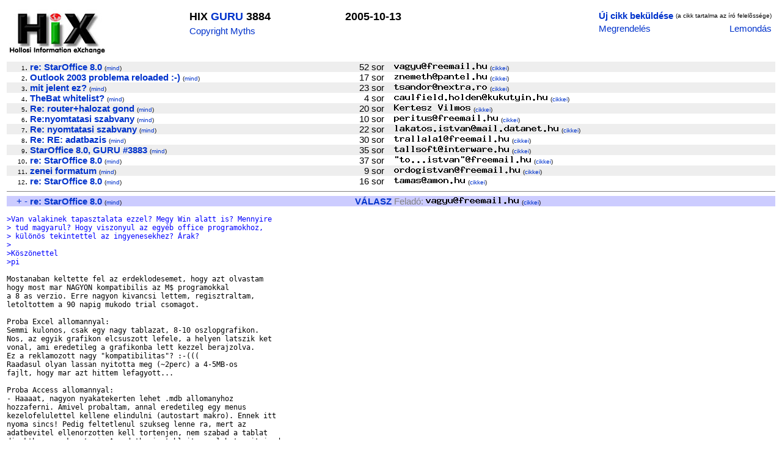

--- FILE ---
content_type: text/html; charset=iso-8859-1
request_url: http://hix.com/arch/?page=issue&issueid=13709
body_size: 17161
content:

<html><head>
<title>HIX GURU 3884 2005-10-13</title>
<style type="text/css">
<!--
td { font-family: Arial, Helvetica, sans-serif, "Times New Roman"; font-size: 95%}
a { font-family: Arial, Helvetica, sans-serif, "Times New Roman"; color: #0033CC; text-decoration: none}
a:hover { font-family: Arial, Helvetica, sans-serif, "Times New Roman"; color: #FF0000; text-decoration: underline}
-->
</style>
</head>

<body>

<table>

<tr><td>

<table border=0 width="100%" bgcolor=white>
<tr>
<td valign=top>
<a href=http://hix.hu target=_blank><img src=../images/hix.jpg alt="Hollosi Information eXchange /HIX/" border=0 width=160 height=80></a>
</td>

<td valign=top>
	<table>
	<tr><td><font size=+1><b>HIX <a href=?page=issues&ujsag=GURU>GURU</a> 3884</b></font></td></tr>
	<tr><td><a href=http://www.templetons.com/brad/copymyths.html target=_blank>Copyright Myths</a></td></tr>
	</table>
</td>

<td valign=top>
	<table>
	<tr><td><font size=+1><b>2005-10-13</b></font></td></tr>
	</table>
</td>

<td valign=top align=right>
	<table>
	<tr>
	<td><a href="mailto:GURU@hix.hu"><b>Új cikk beküldése</b></a></td>
	<td><font size=-3>(a cikk tartalma az író felelõssége)</font></td></tr>
	<tr><td><a href="mailto:kell-GURU@hix.hu?Subject=Megrendelem%20az%20újságot:%20GURU">Megrendelés</a></td>
	<td align=right><a href="mailto:nemkell-GURU@hix.hu?Subject=Lemondom%20az%20újságot:%20GURU">Lemondás</a></td></tr>
	</table>
</td>
	
</table>

</td></tr>
<tr><td><table border=0 cellpadding=0 cellspacing=0 width=100%>
<tr bgcolor=#eeeeee>
		<td align=right><font size=-2>1</font>.&nbsp;</td>
		<td><a name=I1><a href=#1><b>re: StarOffice 8.0</b></a></a> <font size=-2>(<a href=?page=find_articles&subjectkey=staroffice80&title=re%3A+StarOffice+8.0#GURU>mind</a>)</font></td>
	<td align=right>&nbsp;52&nbsp;sor&nbsp;&nbsp;&nbsp;&nbsp;</td>
	<td valign=middle><img src=/bin/textimage.php?encodedtext=Iv%91%7F%3A%DF%13%05xZ%ED%85%CBi%C4k%60s%0E%DBD%EC%05%94gM%92%A2%DE%F5%D4%27lf%A6%A5E%B8%AA%BD%13%98B%DD%01%07I%60yV%3B%BCC%40Q%A9%8C%E2Lk%D8%21%92D%868%E9%CB%F0%94%89%03%2C%CB%DF%2C%D1%28%8CJ%7E%C7%07%C1%07Wk%93%3A%B6%FD%12%D6%90U%5D%C7%3F%29%B7%3F%17%F6%06O%9Fuw%1D%3F%80%E4%A2%05%EA%03%15&bgcolor=%23eeeeee width=153 height=12> <font size=-2>(<a href=?page=find_articles&authorid=327#GURU>cikkei</a>)</font></td>
</tr><tr bgcolor=#ffffff>
		<td align=right><font size=-2>2</font>.&nbsp;</td>
		<td><a name=I2><a href=#2><b>Outlook 2003 problema reloaded :-)</b></a></a> <font size=-2>(<a href=?page=find_articles&subjectkey=outlook2003problemareloaded&title=Outlook+2003+problema+reloaded+%3A-%29#GURU>mind</a>)</font></td>
	<td align=right>&nbsp;17&nbsp;sor&nbsp;&nbsp;&nbsp;&nbsp;</td>
	<td valign=middle><img src=/bin/textimage.php?encodedtext=%D2%B1%BA%FE%7C%99%2BN%C1%B6%97%3F%7D%9E%FF%84%F5k%18%2F%21%16%40%F7%A5%95Ul%D4%7D%24%A7.%DD%A5%AAw%CF%F78%85%8Fw%03.w%87%24%E1%9ER%02%B4%92%F9Y%28N%C5%FC%CB%E8%A3%F9%C6H%A3%3D%18%9Bu%9D%2B%EB%A0Xb%27%7BC%C5%CDEy%60%3F%D2%87%8C%97%84W%80%27PGo%F3%83%86%A8%DF%DF%93%19%EDC%0E%B1%D7%F9K%18%F2%D1%EC%80&bgcolor=%23ffffff width=153 height=12> <font size=-2>(<a href=?page=find_articles&authorid=4#GURU>cikkei</a>)</font></td>
</tr><tr bgcolor=#eeeeee>
		<td align=right><font size=-2>3</font>.&nbsp;</td>
		<td><a name=I3><a href=#3><b>mit jelent ez?</b></a></a> <font size=-2>(<a href=?page=find_articles&subjectkey=mitjelentez&title=mit+jelent+ez%3F#GURU>mind</a>)</font></td>
	<td align=right>&nbsp;23&nbsp;sor&nbsp;&nbsp;&nbsp;&nbsp;</td>
	<td valign=middle><img src=/bin/textimage.php?encodedtext=%8E%F8%24%B8%E3%C3%11F%E9%8B%88%AFY%CD%29%B8%0C%FA%40%98%92%C3%EF%12%E9%40XY3%DB%DF%C1%D4%03z%B7%C5%8B%FC%AF%17%85_oS%87%27_%81f%F7%13%2A%E6%25%14%27%7DlZYK%1B-M%95%E4%13+%E0%C16f%21%A4%B9%A7%CB%18%282%0F%3B%5B%F5%60n%1C%DC%DAu5%25%90br%25F%84E%FA%8BE%D6%87%ACc%06%87%EE%F0%DB%2B%AC%07%CAc&bgcolor=%23eeeeee width=153 height=12> <font size=-2>(<a href=?page=find_articles&authorid=5103#GURU>cikkei</a>)</font></td>
</tr><tr bgcolor=#ffffff>
		<td align=right><font size=-2>4</font>.&nbsp;</td>
		<td><a name=I4><a href=#4><b>TheBat whitelist?</b></a></a> <font size=-2>(<a href=?page=find_articles&subjectkey=thebatwhitelist&title=TheBat+whitelist%3F#GURU>mind</a>)</font></td>
	<td align=right>&nbsp;4&nbsp;sor&nbsp;&nbsp;&nbsp;&nbsp;</td>
	<td valign=middle><img src=/bin/textimage.php?encodedtext=%26Fz%8Cf%1FE%0D%EA%5D5%1Ckpw%60%CF%E5%7C%AC%BF%F0%E0%E4%80BV%A4%88%DA%E9%AD+c%3A%86%82%7F%93l%DB%C8%88G8%FF%A7%08%E5%23%B3%A4%13%94%89%93%D6%DE8%5E%B9%21%0C%D8%84F_%06%C4%F1r%A0%BA%FA%E6%F1%F9%8E%F9%DE%B0%AD%83%C3A%0CV%18%EA%8Eu%A3%AE%81%7C2%C6%DB8%8BE%27%0F%E0%00v+a%8Es%5Ds%07%14%12%0E%8F%8E%09%C7%CA%84%99%8D%EEl%3E%D1&bgcolor=%23ffffff width=252 height=12> <font size=-2>(<a href=?page=find_articles&authorid=89#GURU>cikkei</a>)</font></td>
</tr><tr bgcolor=#eeeeee>
		<td align=right><font size=-2>5</font>.&nbsp;</td>
		<td><a name=I5><a href=#5><b>Re: router+halozat gond</b></a></a> <font size=-2>(<a href=?page=find_articles&subjectkey=routerhalozatgond&title=Re%3A+router%2Bhalozat+gond#GURU>mind</a>)</font></td>
	<td align=right>&nbsp;20&nbsp;sor&nbsp;&nbsp;&nbsp;&nbsp;</td>
	<td valign=middle><img src=/bin/textimage.php?encodedtext=%CC%A9%2B%86%A4%12x%9D%A0r%7CQ%1F%FF%14%60%0Cjw%F6%F7%EC%99%A6m%16%D74%F0%0F%BF%BD%B8%E9D%5C%FB%BC%F9%9B.v%EBLu%FF%AC%81j%23wb%0F%11%08%7C%27%DE%B0%17%EDo%D4%A6Y%18%02T%D4%FB%EF%02q%DBN%E6%DB%F9gF%1C%DE%A7%2B%EF%AE%A7%16%8DX-%7B%C6%02%21%1F%19%23s%EC%87%CCY%F2%C1a%02%BD%F6%1B%10%3Cp%8C&bgcolor=%23eeeeee width=126 height=12> <font size=-2>(<a href=?page=find_articles&authorid=23#GURU>cikkei</a>)</font></td>
</tr><tr bgcolor=#ffffff>
		<td align=right><font size=-2>6</font>.&nbsp;</td>
		<td><a name=I6><a href=#6><b>Re:nyomtatasi szabvany</b></a></a> <font size=-2>(<a href=?page=find_articles&subjectkey=nyomtatasiszabvany&title=Re%3Anyomtatasi+szabvany#GURU>mind</a>)</font></td>
	<td align=right>&nbsp;10&nbsp;sor&nbsp;&nbsp;&nbsp;&nbsp;</td>
	<td valign=middle><img src=/bin/textimage.php?encodedtext=%1Ec%EE%8F%3F%3Cu%1A6%DC_R%BA%07%7D%AA%B5%24%C0C%7C%EC%BDB%ED%DEa%07%02%D3%F3+7%E1%AEu%1E%23%8ET%FE%ED%A5%B9%F4%23d%A9G%24%EB%C2%10%A9%04%FD%88d%05%8A8%F7%A9n%D9W%E2%F7zqKy%5E%F03S%13%96%FBY%B9%E7%1B%C9%91%1E%C6%19%82%CA%A2%B9%C2L%27%9B%A2%0A%92%1Cn%06%9C%E6KI%06ZP%AE%3A7%D7f%14%C6%9BL%B5&bgcolor=%23ffffff width=171 height=12> <font size=-2>(<a href=?page=find_articles&authorid=197#GURU>cikkei</a>)</font></td>
</tr><tr bgcolor=#eeeeee>
		<td align=right><font size=-2>7</font>.&nbsp;</td>
		<td><a name=I7><a href=#7><b>Re: nyomtatasi szabvany</b></a></a> <font size=-2>(<a href=?page=find_articles&subjectkey=nyomtatasiszabvany&title=Re%3A+nyomtatasi+szabvany#GURU>mind</a>)</font></td>
	<td align=right>&nbsp;22&nbsp;sor&nbsp;&nbsp;&nbsp;&nbsp;</td>
	<td valign=middle><img src=/bin/textimage.php?encodedtext=z%DD%94%D8%CD%C6%2B%DF%5D%278%16%0ES%DE%9Fq%A5%B8%F2pZ%AC2%A6%D3%CCH%DC_dV%3C%F8%2F%09%BFY%E7%1C%80+1%8Dr%10-%E2%B4%E4%D5%24%3F%81V%E4T%22%2C1%81%8F%86%BC%87%B4%C4G%0E%ACb%8D%CC%92%1B%3F%A2G%22W%2B%F6%7Bix%D0N%CC%F2y%FCs%09%83%2F%908%F3%D6E%16%BC%FF%B9%B9%A9X%F14TL%60o%3D%9E%F2%10%CC%D4%DC%14%3B%D8S%C8%B6%B8f%B4%2A&bgcolor=%23eeeeee width=270 height=12> <font size=-2>(<a href=?page=find_articles&authorid=131#GURU>cikkei</a>)</font></td>
</tr><tr bgcolor=#ffffff>
		<td align=right><font size=-2>8</font>.&nbsp;</td>
		<td><a name=I8><a href=#8><b>Re: RE: adatbazis</b></a></a> <font size=-2>(<a href=?page=find_articles&subjectkey=adatbazis&title=Re%3A+RE%3A+adatbazis#GURU>mind</a>)</font></td>
	<td align=right>&nbsp;30&nbsp;sor&nbsp;&nbsp;&nbsp;&nbsp;</td>
	<td valign=middle><img src=/bin/textimage.php?encodedtext=%A08%D2m%CA%ED%ABm5%CD%C3%60%C4%3E%C9%3C%0F%17%09%01%90%05s%98%87%A2%28%BE%96%FE%0477%D6%A3%01%C4Nm%F8%1C1X%DFn%22%1C%7C8%24%7D%C7%28%F0%60%AF%92%88n%29%86q_%BCH%02%BD%0CP%2A%04k%5B%5CK%C8%7EfE%B6%89%C2%7D%B1%B2%DD%60Ee%CDm%EA%3F%CC%A6%86%CEd%92%1F%D4J%B3%01%A6%8C%C7%0C%04%8D%A5%12%A1%5B%A4%5Df%7B%27i%E5&bgcolor=%23ffffff width=189 height=12> <font size=-2>(<a href=?page=find_articles&authorid=12#GURU>cikkei</a>)</font></td>
</tr><tr bgcolor=#eeeeee>
		<td align=right><font size=-2>9</font>.&nbsp;</td>
		<td><a name=I9><a href=#9><b>StarOffice 8.0, GURU #3883</b></a></a> <font size=-2>(<a href=?page=find_articles&subjectkey=staroffice80guru3883&title=StarOffice+8.0%2C+GURU+%233883#GURU>mind</a>)</font></td>
	<td align=right>&nbsp;35&nbsp;sor&nbsp;&nbsp;&nbsp;&nbsp;</td>
	<td valign=middle><img src=/bin/textimage.php?encodedtext=%8E%96%8A%E8%F2%D4%B0p%3A%F5%26%C3%B7%A3ti%80%D3%AE%E4%A1%1C%CF%E0%E7vf%B5%D9%F8%D3g%8E%5DO%802%FF%F0k%F5%16.%AC%B9%A2%169v%C4%1E%17%DF%EC%F6%C6b%5D%7C%3BUP%A1%E3%AC%F0d%DE%EFTI%E4jw%91%23%1A%A7%5C%8Fky%A5Je%9C%10%C7%F8%8C%03N%DB%A41%88%94%94f%84%FA%F7%E6%84%81%BB%D6%04z%9CH%B7%D2%D1%03%08%F2%B6%80%8C%D4&bgcolor=%23eeeeee width=189 height=12> <font size=-2>(<a href=?page=find_articles&authorid=262#GURU>cikkei</a>)</font></td>
</tr><tr bgcolor=#ffffff>
		<td align=right><font size=-2>10</font>.&nbsp;</td>
		<td><a name=I10><a href=#10><b>re: StarOffice 8.0</b></a></a> <font size=-2>(<a href=?page=find_articles&subjectkey=staroffice80&title=re%3A+StarOffice+8.0#GURU>mind</a>)</font></td>
	<td align=right>&nbsp;37&nbsp;sor&nbsp;&nbsp;&nbsp;&nbsp;</td>
	<td valign=middle><img src=/bin/textimage.php?encodedtext=%E7%AFhR%27%F9t%40%A0%CF%CE%0CIsU%AE%10eu%08%F1wV%CC%1B%86T%AE%1B%B93%03h%9AT%8F%94%C7%CE5%97%9C%40%DF%10%95%8D%1F%FA%03%27%EBy%7C%B8%94%02%0CC%1C%C5u%1E.%10r%BC%A39%8A%D8%D0%26%19%AF6%AD%3DT%A8%40z%94%B9%F5LM%F7X%8F%14%1D%051J%14%A3%07%B7%DB%C5%DB%07%7C%09%D7%1D3%D4%B9%AFbk33%DCu%00%18i%98%1Bx%A4n&bgcolor=%23ffffff width=225 height=12> <font size=-2>(<a href=?page=find_articles&authorid=27#GURU>cikkei</a>)</font></td>
</tr><tr bgcolor=#eeeeee>
		<td align=right><font size=-2>11</font>.&nbsp;</td>
		<td><a name=I11><a href=#11><b>zenei formatum</b></a></a> <font size=-2>(<a href=?page=find_articles&subjectkey=zeneiformatum&title=zenei+formatum#GURU>mind</a>)</font></td>
	<td align=right>&nbsp;9&nbsp;sor&nbsp;&nbsp;&nbsp;&nbsp;</td>
	<td valign=middle><img src=/bin/textimage.php?encodedtext=%90%8F%AC%B6%A7%5C%EBU%98%40%FC%D8%B9%91%91%AF%DC%DD%A64m%B9Qq%EA%9B%85%8D%A1%3Ci1%CB%15%E7rp%D2%C7%09%13%C4%E0%CBUqz2O%21e%BB%D9%B6-%C4Q%B2Q%F1%EE%B9%22%B9%CE%0A%2C%3E%DC%F2F%EE%B7%27%B9%0C%974%3D%E6T%A2%A2.X%CE%F1%A8%81C%99o%FB%BB%28%CA%C4T%08%A1%FF%FD%C8%D9%C05%98%21%EE%21%92%98%DF%E3%F4%CA%B1%BC%CFXC%D1%24&bgcolor=%23eeeeee width=207 height=12> <font size=-2>(<a href=?page=find_articles&authorid=128#GURU>cikkei</a>)</font></td>
</tr><tr bgcolor=#ffffff>
		<td align=right><font size=-2>12</font>.&nbsp;</td>
		<td><a name=I12><a href=#12><b>re: StarOffice 8.0</b></a></a> <font size=-2>(<a href=?page=find_articles&subjectkey=staroffice80&title=re%3A+StarOffice+8.0#GURU>mind</a>)</font></td>
	<td align=right>&nbsp;16&nbsp;sor&nbsp;&nbsp;&nbsp;&nbsp;</td>
	<td valign=middle><img src=/bin/textimage.php?encodedtext=GN%8F%FDtI%09%0C%7CF%F1%D0%E7%93%FE%40b%EF%E7%E22%81Q.%3Dy%F8%02%CC%FF%A2%13N1%11%C1y%19%CD%F5_%BE%C5FR%C3%86%B3%B3m%95%E5%EE%E6%14%2B%60%0C%2C%2C%0C%CD%3FY%FEP%1Bwi%E7l%C7%A52%0E%F6%F5%93%AA%A8%01%40%8E%EE%26%A1%19%85%ADD%B1%B8%12%F0%12%10A%2C%87%A93%2F%E2%9C%07%09ha%13%28%DF%B8%92&bgcolor=%23ffffff width=117 height=12> <font size=-2>(<a href=?page=find_articles&authorid=791#GURU>cikkei</a>)</font></td>
</tr><tr><td colspan=9><hr size=1 noshade></td></tr>
<tr bgcolor=#ccccff>
		<td align=right><a href=#2>+</a>&nbsp;<a href=#0>-</a>&nbsp;</td><td><a name=1></a><a href=#I1><b>re: StarOffice 8.0</b></a> <font size=-2>(<a href=?page=find_articles&subjectkey=staroffice80&title=re%3A%20StarOffice%208.0#GURU>mind</a>)</font></td>
		<td align=right><a href="mailto:GURU@hix.hu?Subject=re%3a%20re%3A%20StarOffice%208.0&body=%0A%3E%20%3EVan%20valakinek%20tapasztalata%20ezzel%3F%20Megy%20Win%20alatt%20is%3F%20Mennyire%0A%3E%20%3E%20tud%20magyarul%3F%20Hogy%20viszonyul%20az%20egy%E9b%20office%20programokhoz%2C%0A%3E%20%3E%20k%FCl%F6n%F6s%20tekintettel%20az%20ingyenesekhez%3F%20%C1rak%3F%0A%3E%20%3E%0A%3E%20%3EK%F6sz%F6nettel%0A%3E%20%3Epi%0A%3E%20%0A%3E%20Mostanaban%20keltette%20fel%20az%20erdeklodesemet%2C%20hogy%20azt%20olvastam%0A%3E%20hogy%20most%20mar%20NAGYON%20kompatibilis%20az%20M%24%20programokkal%0A%3E%20a%208%20as%20verzio.%20Erre%20nagyon%20kivancsi%20lettem%2C%20regisztraltam%2C%0A%3E%20letoltottem%20a%2090%20napig%20mukodo%20trial%20csomagot.%0A%3E%20%0A%3E%20Proba%20Excel%20allomannyal%3A%0A%3E%20Semmi%20kulonos%2C%20csak%20egy%20nagy%20tablazat%2C%208-10%20oszlopgrafikon.%0A%3E%20Nos%2C%20az%20egyik%20grafikon%20elcsuszott%20lefele%2C%20a%20helyen%20latszik%20ket%0A%3E%20vonal%2C%20ami%20eredetileg%20a%20grafikonba%20lett%20kezzel%20berajzolva.%0A%3E%20Ez%20a%20reklamozott%20nagy%20%22kompatibilitas%22%3F%20%3A-%28%28%28%0A%3E%20Raadasul%20olyan%20lassan%20nyitotta%20meg%20%28%7E2perc%29%20a%204-5MB-os%0A%3E%20fajlt%2C%20hogy%20mar%20azt%20hittem%20lefagyott...%0A%3E%20%0A%3E%20Proba%20Access%20allomannyal%3A%0A%3E%20-%20Haaaat%2C%20nagyon%20nyakatekerten%20lehet%20.mdb%20allomanyhoz%0A%3E%20hozzaferni.%20Amivel%20probaltam%2C%20annal%20eredetileg%20egy%20menus%0A%3E%20kezelofelulettel%20kellene%20elindulni%20%28autostart%20makro%29.%20Ennek%20itt%0A%3E%20nyoma%20sincs%21%20Pedig%20feltetlenul%20szukseg%20l"><b>VÁLASZ</b></a>&nbsp;</td>
		<td valign=bottom><font color=gray>Feladó:</font> <img src=/bin/textimage.php?encodedtext=%13%F2p%B7%25%7E%AE%1A%11X%C2%11%97P%FE%BD%F1%17C%9E%5B%F4Wm%E5h%7C%26%93%04%CE%A5%F5%3F%5D%1A%BC%0B4%CCc%F5%DC%FAE%DB%B86%F2%FA%D4N%EE%2B%BA%D3%927%F9%25%3A%C7%CA0%06%27J%C12%7D%8E%95rk%90%B6FH%EC9B%C0%861%EA%40%05%7Dw%FD%A2%B0%C4l%E0%CA%93%2A%8C%C5e%93%17%CEP%3E%C8ht%3D%AFp%FE%3C%D0%D5%84&bgcolor=%23ccccff width=153 height=12> <font size=-2>(<a href=?page=find_articles&authorid=327#GURU>cikkei</a>)</font</td>
		</tr>
		<tr><td colspan=9><pre width="100%">

<font color=#0000ff>&gt;Van valakinek tapasztalata ezzel? Megy Win alatt is? Mennyire</font>
<font color=#0000ff>&gt; tud magyarul? Hogy viszonyul az egyéb office programokhoz,</font>
<font color=#0000ff>&gt; különös tekintettel az ingyenesekhez? Árak?</font>
<font color=#0000ff>&gt;</font>
<font color=#0000ff>&gt;Köszönettel</font>
<font color=#0000ff>&gt;pi</font>

Mostanaban keltette fel az erdeklodesemet, hogy azt olvastam
hogy most mar NAGYON kompatibilis az M$ programokkal
a 8 as verzio. Erre nagyon kivancsi lettem, regisztraltam,
letoltottem a 90 napig mukodo trial csomagot.

Proba Excel allomannyal:
Semmi kulonos, csak egy nagy tablazat, 8-10 oszlopgrafikon.
Nos, az egyik grafikon elcsuszott lefele, a helyen latszik ket
vonal, ami eredetileg a grafikonba lett kezzel berajzolva.
Ez a reklamozott nagy "kompatibilitas"? :-(((
Raadasul olyan lassan nyitotta meg (~2perc) a 4-5MB-os
fajlt, hogy mar azt hittem lefagyott...

Proba Access allomannyal:
- Haaaat, nagyon nyakatekerten lehet .mdb allomanyhoz
hozzaferni. Amivel probaltam, annal eredetileg egy menus
kezelofelulettel kellene elindulni (autostart makro). Ennek itt
nyoma sincs! Pedig feltetlenul szukseg lenne ra, mert az
adatbevitel ellenorzotten kell tortenjen, nem szabad a tablat
direktben szerkeszteni. Az adatbazis tablait meg lehet nyitni, de
erdekes modon egyes tablakban az adatokat nem lehet
SZERKESZTENI!!!
A sugoban keresgelve kibogarasztam, hogy kell lenni a tablaban
"kulcs"-mezonek, akkor szerkeszthetem is... Nem ertem :-(

Proba PowerPoint allomannyal:
4 slide, slide-onkent 2-4 fenykep beillesztve, mogottuk bitkép
hatternek. Valamit szerkesztettem rajta, majd elmentés
kovetkezett volna, de nem a Staroffice 8 sajat formatumaban,
hanem az eredeti .ppt-be. Eredmeny - ugy lefagyott, hogy alig
birtam kiloni egy felora mulva.

Szovegszerkesztojet meg nem teszteltem, mert nem talaltam
hirtelen egy kisse osszetettebb dolgot (grafika, tablazat,
kulonleges formazasok) meg mar az idom es a turelmem is
erosen fogyoban, ezert errol tapasztalat =0.

Mar kerestem az uninstall-t, de aztan meggondoltam magamat,
maskor meg adok neki egy masodik eselyt, ha sok idom lesz...

Tehat rossz az elso benyomas, mindenutt valami bosszanto
gond, sikerelmeny eddig semmi...

--
gyu
</pre></td>
	</tr>
	<tr bgcolor=#ccccff>
		<td align=right><a href=#3>+</a>&nbsp;<a href=#1>-</a>&nbsp;</td><td><a name=2></a><a href=#I2><b>Outlook 2003 problema reloaded :-)</b></a> <font size=-2>(<a href=?page=find_articles&subjectkey=outlook2003problemareloaded&title=Outlook%202003%20problema%20reloaded%20%3A-%29#GURU>mind</a>)</font></td>
		<td align=right><a href="mailto:GURU@hix.hu?Subject=re%3a%20Outlook%202003%20problema%20reloaded%20%3A-%29&body=%0A%3E%20Hello%2C%0A%3E%20%0A%3E%20Az%20MS%20Office%202003%20Outlookjaban%20sajnos%20nem%20jelez%20a%20reminder.%0A%3E%20Van-e%20valakinek%20otlete%2C%20hogy%20hol%20lehet%20ujra%20aktivalni%3F%0A%3E%20%0A%3E%20Termeszetesen%20a%20%22user%22%20altal%20lathato%20es%20elerheto%20beallitasok%20helyesen%0A%3E%20vannak%20megadva%2C%20de%20valami%20megis%20blokkolja.%0A%3E%20Ez%20azert%20eleg%20gaz%2C%20mert%20allandoan%20nezegetni%20kell%2C%20hogy%20van-e%20befoglalva%0A%3E%20valami%20megbeszeles.%0A%3E%20%0A%3E%20A%20mobilomat%20sem%20latja%20a%20%28legfrissebb%29%20PC%20Suite%20%28egy%20darabig%20jo%20volt%2C%20%0A%3E%20aztan%20eltunt%20a%20DKU-2%20kabel%20kapcsolat%20opcio%2C%20pedig%20a%20telefont%20latja%20az%20%0A%3E%20XP%29%20%0A%3E%20Legalabb%20oda%20tudnek%20szinkronizalni%20es%20az%20legalabb%20szolna%2C%20de%20nem...%20%0A%3E%20Tiszta%20osszeeskuves...%0A%3E%20%0A%3E%20NZoli"><b>VÁLASZ</b></a>&nbsp;</td>
		<td valign=bottom><font color=gray>Feladó:</font> <img src=/bin/textimage.php?encodedtext=%A6%1A%5B%18%84%EA%CE%CA2%BA%03sz%89%A3e%C8%A7%E1%40%A5%83%F0i%EF%D04%83%F9%BFH%A0%D8%A2%B8%5D%8C%86%28%BDA%2A1%BA%B2%D4+%7B%7C%01%BB%21%84%AB%8At%7B%BD%F6u%7C%3F%16U%E0%CD%B2mS%D9%2B%93%04%5BN%B6%2Fm2%AAn%EC%CB%F2%98Ug%13%12%5D%88%8E%9B%9D%E3%7Cj%96%E8%BD%DCt%3Eu%E1%9E%A6%8AB%DBm%07%1F%E5%8D%0D%BD&bgcolor=%23ccccff width=153 height=12> <font size=-2>(<a href=?page=find_articles&authorid=4#GURU>cikkei</a>)</font</td>
		</tr>
		<tr><td colspan=9><pre width="100%">

Hello,

Az MS Office 2003 Outlookjaban sajnos nem jelez a reminder.
Van-e valakinek otlete, hogy hol lehet ujra aktivalni?

Termeszetesen a "user" altal lathato es elerheto beallitasok helyesen
vannak megadva, de valami megis blokkolja.
Ez azert eleg gaz, mert allandoan nezegetni kell, hogy van-e befoglalva
valami megbeszeles.

A mobilomat sem latja a (legfrissebb) PC Suite (egy darabig jo volt, 
aztan eltunt a DKU-2 kabel kapcsolat opcio, pedig a telefont latja az 
XP) 
Legalabb oda tudnek szinkronizalni es az legalabb szolna, de nem... 
Tiszta osszeeskuves...

NZoli
</pre></td>
	</tr>
	<tr bgcolor=#ccccff>
		<td align=right><a href=#4>+</a>&nbsp;<a href=#2>-</a>&nbsp;</td><td><a name=3></a><a href=#I3><b>mit jelent ez?</b></a> <font size=-2>(<a href=?page=find_articles&subjectkey=mitjelentez&title=mit%20jelent%20ez%3F#GURU>mind</a>)</font></td>
		<td align=right><a href="mailto:GURU@hix.hu?Subject=re%3a%20mit%20jelent%20ez%3F&body=%0A%3E%20Hello%20GURUK%21%0A%3E%20Tegnap%20kuldtem%20egy%20levelet%20egy%20xx%40yy.ru%20tipusu%20cimre%20es%20a%20kov.%20uzenetet%0A%3E%20kaptam%20vissza%3A%28a%20pontozott%20reszt%20toroltem%3A-%29%0A%3E%20%3Cangol%2C%20angolul%0A%3E%20%20UNDELIVERABLE%20MAIL%0A%3E%20Your%20message%20to%20the%20following%20recipients%20cannot%20be%20delivered%3A%0A%3E%20%3Cxxx%40yy.ru%3E%3A%0A%3E%20.......................................%0A%3E%20......................................%0A%3E%20%3C%3C%3C%20591%20%20your%20host%20%5B193.226.uu.zz%5D%20is%20blacklisted%20by%20bl.spamcop.net.%20Send%0A%3E%20your%20questions%20to%20blacklist-admin%40gw.v-lazer.com%0A%3E%20If%20your%20message%20was%20also%20sent%20to%20additional%20recipients%2C%20their%20delivery%0A%3E%20status%20is%20not%20included%20in%20this%20report.%20%20You%20may%20or%20may%20not%20receive%0A%3E%20other%20delivery%20status%20notifications%20for%20additional%20recipients.%0A%3E%20%0A%3E%20Kerdeseim%3A%0A%3E%20-jol%20ertem%2C%20hogy%20a%20netszolgaltatomat%20feketelistara%20tette%20egy%20%20bl.spamcop.net%0A%3E%20nevu%20akarmi%3F%0A%3E%20-%20mi%20ez%20a%20%20bl.spamcop.net%20%3F%3F%20Nem%20tudok%20elegge%20angolul%20ahhoz%2C%20hogy%20a%0A%3E%20weblapjukon%20eligazodjak%0A%3E%20-%20van%20osszefugges%20a%20level%20cimzettje%20es%20a%20kapott%20%22hibauzenet%22%20kozott%3F%0A%3E%20A%20cim%20egy%20%DCLD%D6Z%D6TT%20webhely%20%3A-%28%28%0A%3E%20Udv.%20go%27be%27"><b>VÁLASZ</b></a>&nbsp;</td>
		<td valign=bottom><font color=gray>Feladó:</font> <img src=/bin/textimage.php?encodedtext=4%EF%3EKQ+%9E%85%A4%28%CER%98%D2%A3%A1%C7%83%B9%F5%BEn%863%8B%A8%97k%0C%16F%40%06%83%8AW%A2%29%DBGP%A9%99%E7%7C%3C%89D%BEB9%7C%B0%BE%AF%3BgF%A6r%5C%EC%B2ao%3C%B8%12d%93Y%B3%3D%F1%9B%B9-%24%FC%EBf6g%16%F4%17Q%5B%5C%F6%CD%B8%E2%7F%1AR%BA%D1d%1F%40%9C_%255O%EC%C5%CAM%B6%26%EA%B3%8D%D3%A8&bgcolor=%23ccccff width=153 height=12> <font size=-2>(<a href=?page=find_articles&authorid=5103#GURU>cikkei</a>)</font</td>
		</tr>
		<tr><td colspan=9><pre width="100%">

Hello GURUK!
Tegnap kuldtem egy levelet egy <img src=/bin/textimage.php?encodedtext=p%13Qtm%9F%2A%9C%0D%5CG%7BI%12m%E0f%D4%F3x1%7B%07%CC%19%E9H%83%801A%EFC%91c%B00%8DM%3D%E9%93%B72%A5%25%12%0B%F8%05%83%29%80%89%F5%98s%3E%1C%F2n%5C%E2%B1%EDFa%1E%D2%AEZ%BBB%11%EC%E65%FE%F0-%03sV%83%FCL%1Co%897b%F6%93D%A7%81%89%09%9E%5C%08k%11%0D%14%B1X%E9 width=72 height=12> tipusu cimre es a kov. uzenetet
kaptam vissza:(a pontozott reszt toroltem:-)
&lt;angol, angolul
 UNDELIVERABLE MAIL
Your message to the following recipients cannot be delivered:
<img src=/bin/textimage.php?encodedtext=%B6%F8%17%F7%09%04%DD%3E%03%CEk%05B%C1%88%3E%0D%A3%AC%95%D9%0F%8BmR3%ED%DA%3B%8C7%F1%84M%E9%8DQ%C7%CBS%956X%D7%F7%DF%15%04%82%C1%98%5C%CF%24%C9%21V%B7%FB%90C2%82%C7%7FkU%D02%21%24%C7V%7C%9EN%5C%B2Q%DEt%E9%3BC%0D%04db%BA%60%F2%FD%92t%C5%12%DF%1B%E1%12%90%94c%CCq%7C%A5%7Ez%B7Ew7 width=117 height=12>&gt;:
.......................................
......................................
&lt;&lt;&lt; 591  your host [193.226.uu.zz] is blacklisted by bl.spamcop.net. Send
your questions to <img src=/bin/textimage.php?encodedtext=%3B%06%D8%91%81v%DE%DC%29%2F%BA%9D%18%F4%E0%24%F8E%86%B3%A4y%B07%EDvH%CC%90%2A%DD%CA0%B6%5B%B0%2C9%8DUgH%F1%7F%3D%D1%A35%16%2A%E8%BA%A2%98%F0%8F%0F9%5C%9Ec%3Ah%92%EF%C2B%1C%FB%CFpc%17b%E1T4%85%89J%AEq%05Q%0A%F5%DF%18.%3C%B5%90u%1E%22d%DFd%7F%DBYj%B9%F2%EA%1A%B7%AF%5D%02%DB%F9u%9D%8Ed%9F2%A8%C5%89%15%D1M%88%04f%AF%FFG width=270 height=12>
If your message was also sent to additional recipients, their delivery
status is not included in this report.  You may or may not receive
other delivery status notifications for additional recipients.

Kerdeseim:
-jol ertem, hogy a netszolgaltatomat feketelistara tette egy  bl.spamcop.net
nevu akarmi?
- mi ez a  bl.spamcop.net ?? Nem tudok elegge angolul ahhoz, hogy a
weblapjukon eligazodjak
- van osszefugges a level cimzettje es a kapott "hibauzenet" kozott?
A cim egy ÜLDÖZÖTT webhely :-((
Udv. go'be'
</pre></td>
	</tr>
	<tr bgcolor=#ccccff>
		<td align=right><a href=#5>+</a>&nbsp;<a href=#3>-</a>&nbsp;</td><td><a name=4></a><a href=#I4><b>TheBat whitelist?</b></a> <font size=-2>(<a href=?page=find_articles&subjectkey=thebatwhitelist&title=TheBat%20whitelist%3F#GURU>mind</a>)</font></td>
		<td align=right><a href="mailto:GURU@hix.hu?Subject=re%3a%20TheBat%20whitelist%3F&body=%0A%3E%20Az%201.61-es%20TheBat%21-ben%20van%20%22White%20List%22%20lehetoseg%3F%0A%3E%20HOL%3F%20Koszi%0A%3E%20%0A%3E%20%28webes%20bekuldes%2C%20a%20bekuldo%20gepe%3A%20213.205.19.5%29"><b>VÁLASZ</b></a>&nbsp;</td>
		<td valign=bottom><font color=gray>Feladó:</font> <img src=/bin/textimage.php?encodedtext=e%BC%D2%A1%ADmZ%DA%91W%C5%F6%8C-%0D%81C%5D%DB%9FS%A8X6%28q%88%E2C%EB%01%A7%A7%D2HU%40%A20%D0%F8%F4%C7%85%22%D3%06e0%E0%04%83%89%5B%B9%B0%CCA%93%0F%2C%93%B5%D3f%FD%29%A6%9FXv%98M%3E%1Dn%11%22%D2A%03%D6%C3%8C2%7D%3D%FD%BD%CF%0D%E8c%C1%BC%C8%BF%E4n_%06%DD%A7%CD%CB%04%3F%B6%F5y%AD%99%E0Ih%EF%036%AE%F4%26%DC%21_F_%E0%97&bgcolor=%23ccccff width=252 height=12> <font size=-2>(<a href=?page=find_articles&authorid=89#GURU>cikkei</a>)</font</td>
		</tr>
		<tr><td colspan=9><pre width="100%">

Az 1.61-es TheBat!-ben van "White List" lehetoseg?
HOL? Koszi

(webes bekuldes, a bekuldo gepe: 213.205.19.5)
</pre></td>
	</tr>
	<tr bgcolor=#ccccff>
		<td align=right><a href=#6>+</a>&nbsp;<a href=#4>-</a>&nbsp;</td><td><a name=5></a><a href=#I5><b>Re: router+halozat gond</b></a> <font size=-2>(<a href=?page=find_articles&subjectkey=routerhalozatgond&title=Re%3A%20router%2Bhalozat%20gond#GURU>mind</a>)</font></td>
		<td align=right><a href="mailto:GURU@hix.hu?Subject=re%3a%20Re%3A%20router%2Bhalozat%20gond&body=%0A%3E%20A%20GURU%203883-ban%20irta%20majkutm_uh.ppn%40szuro.hix.hu%3A%0A%3E%20%0A%3E%20%3EEgy%20%20zavaro%20%20problema%20%20miatt%20kernem%20a%20segitsegeteket%2C%20archivumban%20nem%0A%3E%20%3Etalaltam%20%20ra%20megoldast.%20Ket%20szamitogep%20van%20otthon%2C%20az%20egyiken%20win2000%0A%3E%20%3Ea%20%20masikon%20%20xp%20op.rendsz%20er.%20D-link%20604%20tip.%20routeren%20keresztul%20erjuk%0A%3E%20%3Eel%20%20az%20%20internetet%2C%20%20mindket%20gep%20egyf%20orman%20felmegy%20a%20netre%2C%20nincs%20is%0A%3E%20%3Evele%20%20gond.%20A%20ket%20gep%20azonban%20mar%20nem%20latja%20egym%20ast%2C%20fajlmuveleteket%0A%3E%20%3Enem%20%20tudunk%20%20vegezni%2C%20pedig%20a%20router%20DHCP-vel%20kiosztja%20az%20IP%20cimeket%2C%0A%3E%20%3Eidonkent%20%20par%20%20percig%20%20van%20%20kapcsolat%20%20a%20ket%20gep%20kozott%2C%20aztan%20megint%0A%3E%20%3Esemm%20%20i.%20A%20gepek%20egy%20munkacsoportban%20vannak%2C%20probaltuk%20kereszt-%2C%20ill.%0A%3E%20%3Eegyenes%20%20UTP-vel%20is%2C%20semmi%20valtozas.%20Fix%20IP%20megadasa%20eseten%20a%20ket%20gep%0A%3E%20%3Eugyanugy%20%20nem%20latja%20egymas%20t%2C%20de%20akkor%20meg%20a%20net%20se%20megy.%20Szerintetek%0A%3E%20%3Eaz%20%20op.%20%20rendszerek%20%20valamelyike%20%20lehet%20a%20ludas%2C%20vagy%20valami%20mas%20gond%0A%3E%20%3Evan%3F%0A%3E%20%0A%3E%20A%20%20gepeken%20%20levo%20%20tuzfalban%20engedd%20latni%20a%20belso%20halot%20mindket%20gepnek.%0A%3E%20ZoneAlarmban%20Trusted%20Zone-nak%20hivjak%20ezt.%20%0A%3E%20%0A%3E%20Minden%20jot%2C%20Vili%20---%20HIXEditor%202.0%20%28uj%3A%20intell"><b>VÁLASZ</b></a>&nbsp;</td>
		<td valign=bottom><font color=gray>Feladó:</font> <img src=/bin/textimage.php?encodedtext=%3DSb%FFM%8C%0D%3C%AB%18+%8F%91%C5%14%D1%60%D5%F0%E73%E6%C3%E6%EAB%A2%BE%CE-%18%0B%80y%0B%CC%05%17%09%B0.%28%40%BF%EDS%91M%29%815%5Bg%F7BR%3A%E3%10%08%11%27%13%91%9F%1D%5D%A43fUa%8E%95%21%7B%E8%B1%C8%112%FCl%98%F4%AD%EA.%91%F96%A2+H3%BFe%90c%98v6%10%8B%28%FFw%1C%FDqL%E2%FE%B6%1E%BC%01%B6%91%94%5C%80%B7%A6%8B%3A%C7%D2%AB_w%25%E8%0C&bgcolor=%23ccccff width=171 height=25> <font size=-2>(<a href=?page=find_articles&authorid=23#GURU>cikkei</a>)</font</td>
		</tr>
		<tr><td colspan=9><pre width="100%">

A GURU 3883-ban irta <img src=/bin/textimage.php?encodedtext=%3D%E4%F6%89%22%14%F735%CAs8%A07%C3%D2%B3%FF%CFq%CE%DCZ1%9E%16%F9%5D%FAh%BB7L%B2%C0n%C5%B7%A0%FA%82%142%23J%F4%F4%FD%F4%C4n%C3%A0%C7%F3%3E%DD%ED%9B%D7UW%0F%A1%09%CE%10%CE%86%AF%C8%09%C3%FA%2B%0E%EF+%0B%E3%E3y%A6%84A%9A%C2%1F%87%5D%F6%DC%B3%05%7E%BC%D3%8D%8AZP%85%9C%E2W%60%9As%5B%BA%03%16%C8B width=126 height=12>:

<font color=#0000ff>&gt;Egy  zavaro  problema  miatt kernem a segitsegeteket, archivumban nem</font>
<font color=#0000ff>&gt;talaltam  ra megoldast. Ket szamitogep van otthon, az egyiken win2000</font>
<font color=#0000ff>&gt;a  masikon  xp op.rendsz er. D-link 604 tip. routeren keresztul erjuk</font>
<font color=#0000ff>&gt;el  az  internetet,  mindket gep egyf orman felmegy a netre, nincs is</font>
<font color=#0000ff>&gt;vele  gond. A ket gep azonban mar nem latja egym ast, fajlmuveleteket</font>
<font color=#0000ff>&gt;nem  tudunk  vegezni, pedig a router DHCP-vel kiosztja az IP cimeket,</font>
<font color=#0000ff>&gt;idonkent  par  percig  van  kapcsolat  a ket gep kozott, aztan megint</font>
<font color=#0000ff>&gt;semm  i. A gepek egy munkacsoportban vannak, probaltuk kereszt-, ill.</font>
<font color=#0000ff>&gt;egyenes  UTP-vel is, semmi valtozas. Fix IP megadasa eseten a ket gep</font>
<font color=#0000ff>&gt;ugyanugy  nem latja egymas t, de akkor meg a net se megy. Szerintetek</font>
<font color=#0000ff>&gt;az  op.  rendszerek  valamelyike  lehet a ludas, vagy valami mas gond</font>
<font color=#0000ff>&gt;van?</font>

A  gepeken  levo  tuzfalban engedd latni a belso halot mindket gepnek.
ZoneAlarmban Trusted Zone-nak hivjak ezt. 

Minden jot, Vili --- HIXEditor 2.0 (uj: intelligens sortores)
Ujsagba es maganba
</pre></td>
	</tr>
	<tr bgcolor=#ccccff>
		<td align=right><a href=#7>+</a>&nbsp;<a href=#5>-</a>&nbsp;</td><td><a name=6></a><a href=#I6><b>Re:nyomtatasi szabvany</b></a> <font size=-2>(<a href=?page=find_articles&subjectkey=nyomtatasiszabvany&title=Re%3Anyomtatasi%20szabvany#GURU>mind</a>)</font></td>
		<td align=right><a href="mailto:GURU@hix.hu?Subject=re%3a%20Re%3Anyomtatasi%20szabvany&body=%0A%3E%20Hali%21%0A%3E%20%0A%3E%20%0A%3E%20%3E%20%0A%3E%20%3E%20%22A%20tonerkazett%E1k%20kapacit%E1s%E1t%20az%20ISO%2FIEC%2019752%20szabv%E1ny%20szerint%20%0A%3E%20%3E%20adtuk%20meg%2C%20ami%20megfelel%20az%20%E1ltal%E1nos%20irodai%20haszn%E1latnak.%22%0A%3E%20%0A%3E%20En%205%25%20fedettsegre%20emlexem.%0A%3E%20%0A%3E%20%20%20%20%20%20%20%20%20%20%20%20%20%20%20%20%20%20%20%20%20peritus"><b>VÁLASZ</b></a>&nbsp;</td>
		<td valign=bottom><font color=gray>Feladó:</font> <img src=/bin/textimage.php?encodedtext=%F5%B7%F8%83M%19%FD5%CA%C6F%FB%C2%B1%94%B7_%7E%E4%EFx%1B%92%97b%C4V%C6T%B9%5EJqW%CC%BDp%CA%F1%3B%9176S%E8%CA%0AGH%EE7%BF%09%C8Wk%8D%AD2%E0f%90%2B%D6%E7%F6%94X%C1%86%92R%BC%C8%A5%A5%92%AF%EB%DA%9E%23%9A%A6%EA%F0%12x%9DDY%04%D3%83%DA%BByn%13%3B%85%D2%8A%EA9l%8Eu%AC%B4%23%9E%AF%D0%FD%DBq%16%91&bgcolor=%23ccccff width=171 height=12> <font size=-2>(<a href=?page=find_articles&authorid=197#GURU>cikkei</a>)</font</td>
		</tr>
		<tr><td colspan=9><pre width="100%">

Hali!


<font color=#0000ff>&gt; </font>
<font color=#0000ff>&gt; "A tonerkazetták kapacitását az ISO/IEC 19752 szabvány szerint </font>
<font color=#0000ff>&gt; adtuk meg, ami megfelel az általános irodai használatnak."</font>

En 5% fedettsegre emlexem.

                    peritus
</pre></td>
	</tr>
	<tr bgcolor=#ccccff>
		<td align=right><a href=#8>+</a>&nbsp;<a href=#6>-</a>&nbsp;</td><td><a name=7></a><a href=#I7><b>Re: nyomtatasi szabvany</b></a> <font size=-2>(<a href=?page=find_articles&subjectkey=nyomtatasiszabvany&title=Re%3A%20nyomtatasi%20szabvany#GURU>mind</a>)</font></td>
		<td align=right><a href="mailto:GURU@hix.hu?Subject=re%3a%20Re%3A%20nyomtatasi%20szabvany&body=%0A%3E%20Ha%20nem%20baj%2C%20hogy%20angolul%20van%2C%20akkor%3A%0A%3E%20http%3A%2F%2Fwww.hp.com%2Fsbso%2Fproduct%2Fsupplies%2Fwhybuy_iso.html%0A%3E%20%0A%3E%20Roviden%3A%20vesznek%20%28boltban%21%29%209%20tonert%20meg%203%20nyomtatot%0A%3E%20es%20ezt%3A%20http%3A%2F%2Fwww.ps.bam.de%2FCE80%2FX80E00NA.PDF%0A%3E%20kinyomtatjak.%20Megszamoljak%2C%20hogy%20hanyszor%20sikerul%2C%0A%3E%20utana%20statisztikat%20csinalnak%0A%3E%20%0A%3E%20Lakatos%20Istvan%0A%3E%20%0A%3E%20lol111_uh.liameerf%40szuro.hix.hu%20wrote%3A%0A%3E%20%3E%20%20hatha%0A%3E%20%3E%20valaki%20tudja%2C%20vagy%20utana%20tud%20nezni%2C%20hogy%20mit%20jelent%3A%0A%3E%20%3E%20%0A%3E%20%3E%20%22A%20tonerkazett%E1k%20kapacit%E1s%E1t%20az%20ISO%2FIEC%2019752%20szabv%E1ny%20szerint%20%0A%3E%20%3E%20adtuk%20meg%2C%20ami%20megfelel%20az%20%E1ltal%E1nos%20irodai%20haszn%E1latnak.%22%0A%3E%20%3E%20%0A%3E%20%3E%20%0A%3E%20%3E%20Hajdu%20Istvan%0A%3E%20%3E%20%0A%3E%20%3E%20%0A%3E%20%3E"><b>VÁLASZ</b></a>&nbsp;</td>
		<td valign=bottom><font color=gray>Feladó:</font> <img src=/bin/textimage.php?encodedtext=%25w%95%FA%08%86E%2F%B2g%26%DE%60e%2C6%3B%3A%C5%B1%25Z%E1B6%8CsH%DF%CD%D8%04En%FEL%F4C%7B%A6%A9%A1%85%0A%07%B0%3FA%EA%04%F2%0F%5E%D3P%93%60%C3%DB%3F%91%B4C%D6%22A%22%16%83%9D%BB%2C%3EA5D%F0t%85%DAxw%E9%D5J9i%A9%FCE%E8%8E%F8%2Bd%1Bk%860%EDI%16%FE%9B%7C%E96%01%DB%14R%A8%01%0Bl%5BZS%A9%9FA%3B%95%23X%E9%07f%B7%B8&bgcolor=%23ccccff width=270 height=12> <font size=-2>(<a href=?page=find_articles&authorid=131#GURU>cikkei</a>)</font</td>
		</tr>
		<tr><td colspan=9><pre width="100%">

Ha nem baj, hogy angolul van, akkor:
<a href="http://www.hp.com/sbso/product/supplies/whybuy_iso.html" rel="nofollow">http://www.hp.com/sbso/product/supplies/whybuy_iso.html</a>

Roviden: vesznek (boltban!) 9 tonert meg 3 nyomtatot
es ezt: <a href="http://www.ps.bam.de/CE80/X80E00NA.PDF" rel="nofollow">http://www.ps.bam.de/CE80/X80E00NA.PDF</a>
kinyomtatjak. Megszamoljak, hogy hanyszor sikerul,
utana statisztikat csinalnak

Lakatos Istvan

<img src=/bin/textimage.php?encodedtext=%F3%A4%8D%B0m2V%FE%E0B%D8%7Edr%25Oc7%C6%01z%1F%04N%A1%DE%09%1BM%1CV%40%C0%E2%F0-%14G%2B%F4%88%04s%EBu%98%3B%D7%CE%02%D7I+%DB%97%C1%BA%9F%DC%07%BB3G%7B%157%A7%29%7D%D2%1D%06%D5%90%F1K%28%2C%22%F6-%F9%40M%D5%D6%0F%8Fv%EA%951%1D%DB%AB2%13SZ%90%9F%CB%E1%81%5C%03%16%98%92%27%BD%13%05%1BIa%0BB width=162 height=12> wrote:
<font color=#0000ff>&gt;  hatha</font>
<font color=#0000ff>&gt; valaki tudja, vagy utana tud nezni, hogy mit jelent:</font>
<font color=#0000ff>&gt; </font>
<font color=#0000ff>&gt; "A tonerkazetták kapacitását az ISO/IEC 19752 szabvány szerint </font>
<font color=#0000ff>&gt; adtuk meg, ami megfelel az általános irodai használatnak."</font>
<font color=#0000ff>&gt; </font>
<font color=#0000ff>&gt; </font>
<font color=#0000ff>&gt; Hajdu Istvan</font>
<font color=#0000ff>&gt; </font>
<font color=#0000ff>&gt; </font>
<font color=#0000ff>&gt;</font>
</pre></td>
	</tr>
	<tr bgcolor=#ccccff>
		<td align=right><a href=#9>+</a>&nbsp;<a href=#7>-</a>&nbsp;</td><td><a name=8></a><a href=#I8><b>Re: RE: adatbazis</b></a> <font size=-2>(<a href=?page=find_articles&subjectkey=adatbazis&title=Re%3A%20RE%3A%20adatbazis#GURU>mind</a>)</font></td>
		<td align=right><a href="mailto:GURU@hix.hu?Subject=re%3a%20Re%3A%20RE%3A%20adatbazis&body=%0A%3E%20adamkof%20irta%3A%0A%3E%20%0A%3E%20%3EIlyenre%20gondolsz%3F%0A%3E%20%3Eemberek%20%28azon%2C%20nev%2Csz%FCl.dat%20lesznek%20az%20oszlopok%2C%20a%20szul.dat%0A%3E%20oszlopot%0A%3E%20%3Emost%20nem%20toltom%20ki%29%0A%3E%20%3E1%20joska%0A%3E%20%3E2%20pal%0A%3E%20%3E%0A%3E%20%3Ekapcsolatok%20%28ki%2C%20kivel%2C%20kapcsolat%20tipusa%29%0A%3E%20%3E1%202%20testver%0A%3E%20%0A%3E%20%0A%3E%20igen%2C%20tehat%20%20az%20emberek%201%20es%202%20rekordja%20kozott%20van%20kapcsolat%2C%0A%3E%20megpedig%20testveri%20-%20ezt%20kene%20%0A%3E%20%0A%3E%20%3Eha%20ilyenre%20gondolsz%20tegyel%20k%E9t%20idegen%20kulcsot%20a%20kapcsolatok%0A%3E%20tablara%2C%20a%0A%3E%20%3Eki%20es%20a%20kivel%20mezore%20az%20emeber%20tabla%20azon%20mezeje%20lesz%20minda%0A%3E%20kettoben%20%3Ea%20hivatkozas.%0A%3E%20%0A%3E%20%0A%3E%20igen%2C%20ilyenre%20gondolok%2C%20de%20nem%20tudom%2C%20hogyan%20lehet%0A%3E%20elkerulni%2C%20hogy%0A%3E%20a%20kapcsolatok%20mezoben%20azonos%20rekord%20legyen%3F%20Tehat%20nem%0A%3E%20mutathat%20magara.%0A%3E%20Ezt%20csak%20ugy%20tudom%20elkepzelni%2C%20ha%20ketszer%20vannak%20az%20adatok%0A%3E%20rogzitve%2C%20vagy%20nem%3F%0A%3E%20%0A%3E%20Ildiko"><b>VÁLASZ</b></a>&nbsp;</td>
		<td valign=bottom><font color=gray>Feladó:</font> <img src=/bin/textimage.php?encodedtext=%23%EB%1Aa%2CO%A5%1D%C2%2B%F7%3B%A1%E0%10%EB%1Ay%95%16%BD%7D%A4%B6%A8%08%D0%13%8D%01%01%B0%EB%1A%11%18h%B55%2B%DF%2Ce%81%0Cum%25%EE%03%3B%AB%80%DEb%28%E52%3Ar2%3A%23%1ET36%BC%E8j%E6%C8%95LJ%A1%C1%B6%C5%AF%B9%FF%5B9%DD%BC%60%C2%ED%9A5+%D4X%3E%28%8As%E3sW%99%7B%0D%40.%C9%7C%F3k%91I%C4%85%7D%8As%15%BB%7E%C8&bgcolor=%23ccccff width=189 height=12> <font size=-2>(<a href=?page=find_articles&authorid=12#GURU>cikkei</a>)</font</td>
		</tr>
		<tr><td colspan=9><pre width="100%">

adamkof irta:

<font color=#0000ff>&gt;Ilyenre gondolsz?</font>
<font color=#0000ff>&gt;emberek (azon, nev,szül.dat lesznek az oszlopok, a szul.dat</font>
oszlopot
<font color=#0000ff>&gt;most nem toltom ki)</font>
<font color=#0000ff>&gt;1 joska</font>
<font color=#0000ff>&gt;2 pal</font>
<font color=#0000ff>&gt;</font>
<font color=#0000ff>&gt;kapcsolatok (ki, kivel, kapcsolat tipusa)</font>
<font color=#0000ff>&gt;1 2 testver</font>


igen, tehat  az emberek 1 es 2 rekordja kozott van kapcsolat,
megpedig testveri - ezt kene 

<font color=#0000ff>&gt;ha ilyenre gondolsz tegyel két idegen kulcsot a kapcsolatok</font>
tablara, a
<font color=#0000ff>&gt;ki es a kivel mezore az emeber tabla azon mezeje lesz minda</font>
kettoben &gt;a hivatkozas.


igen, ilyenre gondolok, de nem tudom, hogyan lehet
elkerulni, hogy
a kapcsolatok mezoben azonos rekord legyen? Tehat nem
mutathat magara.
Ezt csak ugy tudom elkepzelni, ha ketszer vannak az adatok
rogzitve, vagy nem?

Ildiko
</pre></td>
	</tr>
	<tr bgcolor=#ccccff>
		<td align=right><a href=#10>+</a>&nbsp;<a href=#8>-</a>&nbsp;</td><td><a name=9></a><a href=#I9><b>StarOffice 8.0, GURU #3883</b></a> <font size=-2>(<a href=?page=find_articles&subjectkey=staroffice80guru3883&title=StarOffice%208.0%2C%20GURU%20%233883#GURU>mind</a>)</font></td>
		<td align=right><a href="mailto:GURU@hix.hu?Subject=re%3a%20StarOffice%208.0%2C%20GURU%20%233883&body=%0A%3E%20Hello%20pi%21%0A%3E%20%0A%3E%20Irod%3A%0A%3E%20%3E%20Felado%20%3A%20ipataki_ten.orelexa.ikatapi%40szuro.hix.hu%0A%3E%20%3E%20Temakor%3A%20StarOffice%208.0%20%28%208%20sor%20%29%0A%3E%20%3E%20Idopont%3A%20Tue%20Oct%2011%2012%3A33%3A16%20CEST%202005%20GURU%20%233883%0A%3E%20%3E%20...%0A%3E%20%3E%20Sziasztok%21%0A%3E%20%3E%0A%3E%20%3E%20Van%20valakinek%20tapasztalata%20ezzel%3F%20Megy%20Win%20alatt%20is%3F%20Mennyire%20tud%0A%3E%20%3E%20magyarul%3F%20%0A%3E%20%3E%20Hogy%20viszonyul%20az%20egy%E9b%20office%20programokhoz%2C%20k%FCl%F6n%F6s%20tekintettel%20az%0A%3E%20%3E%20ingyenesekhez%3F%20%C1rak%3F%0A%3E%20%3E%0A%3E%20%3E%20K%F6sz%F6nettel%0A%3E%20%3E%20pi%0A%3E%20A%20StarOffice%20az%20OpenOffice.org%20Sun-os%2C%20fizetos%20valtozata%2C%20nehany%0A%3E%20extraval%2C%20amelyek%20hasznosak%20lehetnek%2C%20de%20amelyekre%20nem%20mindenkinek%0A%3E%20van%20szuksege.%0A%3E%20%0A%3E%20A%20StarOffice%208.0%20hivatalosan%20oktober%2015%20korul%20jelenik%20meg%20az%20elozetes%0A%3E%20igeretek%20szerint%2C%20es%20a%20korabbi%20valtozatoktol%20elteroen%20ezuttal%20LESZ%0A%3E%20magyar%20valtozata%20is.%20A%20forditas%20es%20a%20magyar%20kezikonyvek%20mar%20keszulnek.%0A%3E%20%0A%3E%20Mellesleg%20a%20StarOffice%208.0%20alapja%20az%20OpenOffice.org%202.0%0A%3E%20%0A%3E%20Mint%20ilyen%20lesz%20Windows%20rendszereken%20futo%20kiadasa%2C%20de%20termeszetesen%0A%3E%20Linuxra%20es%20Solarisra%20is%20kiadjak%2C%20de%20nem%20hinnem%2C%20hogy%20teged%20pont%20ezek%0A%3E%20toltenenek%20el%20kirobbano%20boldogsaggal.%0A%3E%20%0A%3E%20Remelem%2C%20kerdeseid%20tobbsegere%20megtalal"><b>VÁLASZ</b></a>&nbsp;</td>
		<td valign=bottom><font color=gray>Feladó:</font> <img src=/bin/textimage.php?encodedtext=%89ARo0%B7%84S%9C%FA%1A%A6P%0BbB%AB%B9%9C%9A%0D%E8v%0D%D7%BF%2C%F2%B0%7Fp9%C0%C2%A8%F0y%2CD%16%26%5D%BCvg%1E%B7%12%D7T%AB%E3%3C%21%EF%13%E0%1C%06%90%9Au%C9Z7qJ%B0%9C%8D%C5%C2%EA%819Q%9F%F0cwD%0F%5B%7F%2FK%92%10f%97%9F%FF%0DhZD%D9%A4%F3v%FD+%3E%03C%D8%E2%27%DC%93t%D25y%15%23%D9%DC%B2%F2x&bgcolor=%23ccccff width=189 height=12> <font size=-2>(<a href=?page=find_articles&authorid=262#GURU>cikkei</a>)</font</td>
		</tr>
		<tr><td colspan=9><pre width="100%">

Hello pi!

Irod:
<font color=#0000ff>&gt; Felado : <img src=/bin/textimage.php?encodedtext=%DD%CA%3Cs%16%85%14%D7%3C%D8%86%F4%D8%E0.%B5%9D%8Dx%8B%28%AD%AA%FB%05%E7%23%8F%5B%06%038%CF%3F%AB%E5%C3%BE%BC%FF%97C%F4o%24%23%25%C0%B0%9DL%D7K%F5%D2P%DD%F4%DE9%FA%E1q%CA+%1C%B0%E3%D9l%E3q%AF%D8%DF%D2%FA%05%93%AA%A1%DE%81%EB%D4T%3C%B2H%1B%EAC%FB%5C%0E%1Cw%BD%FEQ%B4%BA%5D%07w%EE%7D%97U%A8%E7%80%B9%8BG%9B%FC%F5%1D%E7M%DF%C5%D5k%82W width=243 height=12></font>
<font color=#0000ff>&gt; Temakor: StarOffice 8.0 ( 8 sor )</font>
<font color=#0000ff>&gt; Idopont: Tue Oct 11 12:33:16 CEST 2005 GURU #3883</font>
<font color=#0000ff>&gt; ...</font>
<font color=#0000ff>&gt; Sziasztok!</font>
<font color=#0000ff>&gt;</font>
<font color=#0000ff>&gt; Van valakinek tapasztalata ezzel? Megy Win alatt is? Mennyire tud</font>
<font color=#0000ff>&gt; magyarul? </font>
<font color=#0000ff>&gt; Hogy viszonyul az egyéb office programokhoz, különös tekintettel az</font>
<font color=#0000ff>&gt; ingyenesekhez? Árak?</font>
<font color=#0000ff>&gt;</font>
<font color=#0000ff>&gt; Köszönettel</font>
<font color=#0000ff>&gt; pi</font>
A StarOffice az OpenOffice.org Sun-os, fizetos valtozata, nehany
extraval, amelyek hasznosak lehetnek, de amelyekre nem mindenkinek
van szuksege.

A StarOffice 8.0 hivatalosan oktober 15 korul jelenik meg az elozetes
igeretek szerint, es a korabbi valtozatoktol elteroen ezuttal LESZ
magyar valtozata is. A forditas es a magyar kezikonyvek mar keszulnek.

Mellesleg a StarOffice 8.0 alapja az OpenOffice.org 2.0

Mint ilyen lesz Windows rendszereken futo kiadasa, de termeszetesen
Linuxra es Solarisra is kiadjak, de nem hinnem, hogy teged pont ezek
toltenenek el kirobbano boldogsaggal.

Remelem, kerdeseid tobbsegere megtalalod soraimban a valaszt.
Gabor
-- 
dr. Nagy Gabor
mailto:<img src=/bin/textimage.php?encodedtext=%29%E2%C1%D8%BA%A1%AB%B5%A6%3E_G%1D%E03%F14n%A3%7C%88%8E%BE%84%E9%CB%9F%60%89%9E%B1%B2%80s%8A%3B%155%EF%BAsO%02%90%2F5%81b%A3%25%DE%2C%B2%9D%AF%9BiO%FB%F1%EC%AD%A3m+-%A84b%98%ED%D4%E6%EFe%15%24%E5w%C6%0AU%F1%BC%F2%A0W%5B%EFSL%DC%FF%EEI+%1C%F1S%7D%5D%83%AD%B4%C9%CE%CD%C1%E6W13x%92D%90F%0B%8D%14%FD width=189 height=12>
</pre></td>
	</tr>
	<tr bgcolor=#ccccff>
		<td align=right><a href=#11>+</a>&nbsp;<a href=#9>-</a>&nbsp;</td><td><a name=10></a><a href=#I10><b>re: StarOffice 8.0</b></a> <font size=-2>(<a href=?page=find_articles&subjectkey=staroffice80&title=re%3A%20StarOffice%208.0#GURU>mind</a>)</font></td>
		<td align=right><a href="mailto:GURU@hix.hu?Subject=re%3a%20re%3A%20StarOffice%208.0&body=%0A%3E%20%2A-%2A-%2A-%2A-%2A-%2A-%2A-%2A-%2A-%2A-%2A-%2A-%2A-%2A-%2A-%2A-%2A-%2A-%2A-%2A-%2A-%2A-%2A-%2A-%2A-%2A-%2A-%2A%0A%3E%20%3EFelado%20%3A%20ipataki_ten.orelexa.ikatapi%40szuro.hix.hu%0A%3E%20%3ETemakor%3A%20StarOffice%208.0%20%28%208%20sor%20%29%0A%3E%20%3EIdopont%3A%20Tue%20Oct%2011%2012%3A33%3A16%20CEST%202005%20GURU%20%233883%0A%3E%20%0A%3E%20%3ESziasztok%21%0A%3E%20%3E%0A%3E%20%3EVan%20valakinek%20tapasztalata%20ezzel%3F%20Megy%20Win%20alatt%20is%3F%20%0A%3E%20Igen%2C%20bar%20konkretan%20a%208-al%20meg%20talalkoztam.%0A%3E%20%0A%3E%20%3EMennyire%20tud%20magyarul%3F%0A%3E%20%3EHogy%20viszonyul%20az%20egy%E9b%20office%20programokhoz%2C%20%0A%3E%20%3Ek%FCl%F6n%F6s%20tekintettel%20az%20ingyenesekhez%3F%20%C1rak%3F%0A%3E%20%3EK%F6sz%F6nettel%0A%3E%20%3Epi%0A%3E%20%0A%3E%20Nos%2C%20ontsunk%20tiszta%20so%3Art%20a%20poharba...%0A%3E%20A%20SUN%20a%20StarOffice-t%20kozkincs%20kategoriaba%20helyezte.%0A%3E%20Ebbol%20szuletett%20az%20OpenOffice.Org%20is.%20Ez%20mar%20szamtalan%20nyelvet%0A%3E%20tamogat%20-%20koztuk%20a%20magyart%20is.%20Azon%20tul%20meg%20szamos%20implemetacioja%0A%3E%20szuletett%2C%20pl.%20MagyarOffice%2C%20ami%20penzert%20vasarolhato.%20Utobbi%20%0A%3E%20annyiban%20kulonbozik%20az%20OpenOffice.Org-tol%2C%20hogy%20van%20csomagolasa%2C%0A%3E%20%28anyagi%20es%20szoftveres%29%2C%20melle%20van%20integralva%20egy%20JAVA%20virtualis%20gep%0A%3E%20is.%20Es%20van%20neki%20valamilyen%20dokumentacioja.%20Azt%20nem%20tudom%2C%20hogy%20a%20%0A%3E%20programozasanak%20is%20van%20utmutatoja%20%28legalabb%20az%20objektumok%20es%20%0A%3E%20tulajdonsagaik%20"><b>VÁLASZ</b></a>&nbsp;</td>
		<td valign=bottom><font color=gray>Feladó:</font> <img src=/bin/textimage.php?encodedtext=%82%5E%3D%2C%F47.%D0%FE%7E%A6%AEw%C5%01t%86%1A%2B%85%F4%F3U%04Z%3E%F1%06%C4%D8%08G7Dr%2B%7B%A0%FAy%1E%A1%28%94g%28%09%ECB3r6%27%C6%3A%81%05%2B%86%C9%04%8D%10%3A%D1%82dM%23_%C5%40%01%ED%D4g%15%DCSW%0F%C5%8C6%8B%C6%B6%90%F0%3CY%F4%C9i.%9A%EB%92%E6%0E%A0%2AR%02%DA%19G%A3%8A%08%C7%C0U%85g%06%E3%7FF%E4%9D%9F%7Bl%2F&bgcolor=%23ccccff width=225 height=12> <font size=-2>(<a href=?page=find_articles&authorid=27#GURU>cikkei</a>)</font</td>
		</tr>
		<tr><td colspan=9><pre width="100%">

*-*-*-*-*-*-*-*-*-*-*-*-*-*-*-*-*-*-*-*-*-*-*-*-*-*-*-*
<font color=#0000ff>&gt;Felado : <img src=/bin/textimage.php?encodedtext=2%B99%1C%3Bqm%D9a%CFP%A4%DD%AB%24%0D%F5%B6%1C%5BN%BB%5BZ%23%B5%9D%FCY%91r%8BJ%AA%A7%84%1C%14%5E%7C%E2%AE%21%C0YE%CCN%FA%E8%A9H%A3%05%A2%C6%B9%3F%C2%13%D04%9D%1A%DED%9E%F9X%FBv%3B%A9%97%FA%03%DB%C7P%D6%AF%F9%1FS%FD%C0%19%B6%FF%DB%C9%CF%10g%E9%ED%AB%87%E7%03%5B%C9XhZ%1A%04%99%08%BF1%D0%BC%C0M%23%94%CEy7%2B%C94tM%D0%E9 width=243 height=12></font>
<font color=#0000ff>&gt;Temakor: StarOffice 8.0 ( 8 sor )</font>
<font color=#0000ff>&gt;Idopont: Tue Oct 11 12:33:16 CEST 2005 GURU #3883</font>

<font color=#0000ff>&gt;Sziasztok!</font>
<font color=#0000ff>&gt;</font>
<font color=#0000ff>&gt;Van valakinek tapasztalata ezzel? Megy Win alatt is? </font>
Igen, bar konkretan a 8-al meg talalkoztam.

<font color=#0000ff>&gt;Mennyire tud magyarul?</font>
<font color=#0000ff>&gt;Hogy viszonyul az egyéb office programokhoz, </font>
<font color=#0000ff>&gt;különös tekintettel az ingyenesekhez? Árak?</font>
<font color=#0000ff>&gt;Köszönettel</font>
<font color=#0000ff>&gt;pi</font>

Nos, ontsunk tiszta so:rt a poharba...
A SUN a StarOffice-t kozkincs kategoriaba helyezte.
Ebbol szuletett az OpenOffice.Org is. Ez mar szamtalan nyelvet
tamogat - koztuk a magyart is. Azon tul meg szamos implemetacioja
szuletett, pl. MagyarOffice, ami penzert vasarolhato. Utobbi 
annyiban kulonbozik az OpenOffice.Org-tol, hogy van csomagolasa,
(anyagi es szoftveres), melle van integralva egy JAVA virtualis gep
is. Es van neki valamilyen dokumentacioja. Azt nem tudom, hogy a 
programozasanak is van utmutatoja (legalabb az objektumok es 
tulajdonsagaik ismertetoje), a JAVA kiegeszites vegulis azert van, mert 
azon keresztul lehet programozni. 
(A JAVA cuccokat inygen is le lehet tolteni, pl. a SUN oldalarol, es 
letezik inygenes JAVA programszerkeszto is, pl. az Eclipse)

Mezei felhasznaloi szemmel az egyes ingyenes, vagy occso xOffice 
valtozatok kozott szinte alig van elteres, az alkalmazasok neve, 
szine, es felulete is megegyezik, es nagy hanyadban ugyanazt tudjak.
Kis "joindulattal" azt lehet mondani, ha ismered az OpenOffice.Org-ot, 
ismered mindet.
--
Török István
</pre></td>
	</tr>
	<tr bgcolor=#ccccff>
		<td align=right><a href=#12>+</a>&nbsp;<a href=#10>-</a>&nbsp;</td><td><a name=11></a><a href=#I11><b>zenei formatum</b></a> <font size=-2>(<a href=?page=find_articles&subjectkey=zeneiformatum&title=zenei%20formatum#GURU>mind</a>)</font></td>
		<td align=right><a href="mailto:GURU@hix.hu?Subject=re%3a%20zenei%20formatum&body=%0A%3E%20Egy%20.rar%20tomoritett%20zenei%20lemez%20kibontas%20utan%20egy%0A%3E%20rovid%20.fpl%20es%20utana%20tobb%20.ape%20kiterjesztesbol%20all%2C%0A%3E%20amit%20nem%20tudok%20lejatszani.%20Ha%20ezt%20ilyen%20formaban%20lemezre%0A%3E%20irnam%2C%20akkor%20asztali%20cd%20lejatszo%20felismerne%3F%0A%3E%20%0A%3E%20Vagy%20konvertalni%20kellene%20mp3.-ra%3F%0A%3E%20%0A%3E%20Koszonet%20a%20segitsegert%2C%0A%3E%20OIstvan"><b>VÁLASZ</b></a>&nbsp;</td>
		<td valign=bottom><font color=gray>Feladó:</font> <img src=/bin/textimage.php?encodedtext=%F1%ACN%F1%99%22X%AE%FE%AB%05%0Dp%91C%FBW%F8%8BG4%E4%3C%FCMi%979%FB%7DG%EC%2A%94%DE%C3%B67q%B4%E1v%C1R%07%04N%5D%FB%D8%A40%BD%DF-%0BI%C3CEA%891k%1E%10.%D3F%9F%87%28%15Iy%1BL%C7xH%A0%1Dx%5D%FC%A4gEh%AA%89%A93%BA%14Q%C9B%24%10%9E%DE%2A%9E%FEK%2B%DA%88%CAkM%16%E3%26%9E%3A%99%E2%2B%1A%8CI&bgcolor=%23ccccff width=207 height=12> <font size=-2>(<a href=?page=find_articles&authorid=128#GURU>cikkei</a>)</font</td>
		</tr>
		<tr><td colspan=9><pre width="100%">

Egy .rar tomoritett zenei lemez kibontas utan egy
rovid .fpl es utana tobb .ape kiterjesztesbol all,
amit nem tudok lejatszani. Ha ezt ilyen formaban lemezre
irnam, akkor asztali cd lejatszo felismerne?

Vagy konvertalni kellene mp3.-ra?

Koszonet a segitsegert,
OIstvan
</pre></td>
	</tr>
	<tr bgcolor=#ccccff>
		<td align=right><a href=#13>+</a>&nbsp;<a href=#11>-</a>&nbsp;</td><td><a name=12></a><a href=#I12><b>re: StarOffice 8.0</b></a> <font size=-2>(<a href=?page=find_articles&subjectkey=staroffice80&title=re%3A%20StarOffice%208.0#GURU>mind</a>)</font></td>
		<td align=right><a href="mailto:GURU@hix.hu?Subject=re%3a%20re%3A%20StarOffice%208.0&body=%0A%3E%20%3E%20Sziasztok%21%0A%3E%20%3E%20%0A%3E%20%3E%20Van%20valakinek%20tapasztalata%20ezzel%3F%20Megy%20Win%20alatt%20is%3F%20Mennyire%20tud%20magyarul%3F%0A%3E%20%3E%20Hogy%20viszonyul%20az%20egy%E9b%20office%20programokhoz%2C%20k%FCl%F6n%F6s%20tekintettel%20az%0A%3E%20%3E%20ingyenesekhez%3F%20%C1rak%3F%0A%3E%20%3E%20%0A%3E%20%3E%20K%F6sz%F6nettel%0A%3E%20%3E%20pi%0A%3E%20%0A%3E%20Szerintem%20inkabb%20az%20OpenOffice-t%20kellene%20nezegetni%2C%20ugyanaz%20a%20motor%2C%20%0A%3E%20raadasul%20tud%20magyarul%20is.%0A%3E%20%0A%3E%20Egyebkent%20nem%20tudtam%2C%20hogy%20a%20staroffice%20meg%20letezik...%0A%3E%20%0A%3E%20--%20%0A%3E%20%C1mon%20Tam%E1s"><b>VÁLASZ</b></a>&nbsp;</td>
		<td valign=bottom><font color=gray>Feladó:</font> <img src=/bin/textimage.php?encodedtext=%E0%AB7%F4%F3%B0%10%40w%87%88%17%A3%FFs%A0%A3%DA%E4%0C%84n%B4%B7%28%C8%08%F1%0A%2C%01%EA%D77%DE%CB%E7%ED%0B%5Eu%92t%19%91%E7%B85%C1%9D%40F%0B%F4%FC3%BD%05%25%C70%25%B1%07%5C%8F%D2D%7D%DC%A1%F2o%16%0B%01%FC%C35%BE%60u%05kj%02%9E%27%06%C2%ED6%E7%9E%3DD.%0F%87%AA%94%CAZ%95%80%F0q-%18%E9%A6%7F%D6&bgcolor=%23ccccff width=117 height=12> <font size=-2>(<a href=?page=find_articles&authorid=791#GURU>cikkei</a>)</font</td>
		</tr>
		<tr><td colspan=9><pre width="100%">

<font color=#0000ff>&gt; Sziasztok!</font>
<font color=#0000ff>&gt; </font>
<font color=#0000ff>&gt; Van valakinek tapasztalata ezzel? Megy Win alatt is? Mennyire tud magyarul?</font>
<font color=#0000ff>&gt; Hogy viszonyul az egyéb office programokhoz, különös tekintettel az</font>
<font color=#0000ff>&gt; ingyenesekhez? Árak?</font>
<font color=#0000ff>&gt; </font>
<font color=#0000ff>&gt; Köszönettel</font>
<font color=#0000ff>&gt; pi</font>

Szerintem inkabb az OpenOffice-t kellene nezegetni, ugyanaz a motor, 
raadasul tud magyarul is.

Egyebkent nem tudtam, hogy a staroffice meg letezik...

-- 
Ámon Tamás
</pre></td>
	</tr>
	</table>
</td></tr><tr><td><table width=100%>
	<tr><td><hr size=1 noshade></td></tr>
	</table>
	<table width=100% bgcolor=#FFA54F><tr><td><a href=?page=issues&ujsag=AGYKONTROLL>AGYKONTROLL</a> <a href=?page=issues&ujsag=ALLAT>ALLAT</a> <a href=?page=issues&ujsag=AUTO>AUTO</a> <a href=?page=issues&ujsag=AZSIA>AZSIA</a> <a href=?page=issues&ujsag=BUDAPEST>BUDAPEST</a> <a href=?page=issues&ujsag=CODER>CODER</a> <a href=?page=issues&ujsag=DOSZ>DOSZ</a> <a href=?page=issues&ujsag=FELVIDEK>FELVIDEK</a> <a href=?page=issues&ujsag=FILM>FILM</a> <a href=?page=issues&ujsag=FILOZOFIA>FILOZOFIA</a> <a href=?page=issues&ujsag=FORUM>FORUM</a> <a href=?page=issues&ujsag=GURU>GURU</a> <a href=?page=issues&ujsag=HANG>HANG</a> <a href=?page=issues&ujsag=HIPHOP>HIPHOP</a> <a href=?page=issues&ujsag=HIRDETES>HIRDETES</a> <a href=?page=issues&ujsag=HIRMONDO>HIRMONDO</a> <a href=?page=issues&ujsag=HIXDVD>HIXDVD</a> <a href=?page=issues&ujsag=HUDOM>HUDOM</a> <a href=?page=issues&ujsag=HUNGARY>HUNGARY</a> <a href=?page=issues&ujsag=JATEK>JATEK</a> <a href=?page=issues&ujsag=KEP>KEP</a> <a href=?page=issues&ujsag=KONYHA>KONYHA</a> <a href=?page=issues&ujsag=KONYV>KONYV</a> <a href=?page=issues&ujsag=KORNYESZ>KORNYESZ</a> <a href=?page=issues&ujsag=KUKKER>KUKKER</a> <a href=?page=issues&ujsag=KULTURA>KULTURA</a> <a href=?page=issues&ujsag=LINUX>LINUX</a> <a href=?page=issues&ujsag=MAGELLAN>MAGELLAN</a> <a href=?page=issues&ujsag=MAHAL>MAHAL</a> <a href=?page=issues&ujsag=MOBIL>MOBIL</a> <a href=?page=issues&ujsag=MOKA>MOKA</a> <a href=?page=issues&ujsag=MOZAIK>MOZAIK</a> <a href=?page=issues&ujsag=NARANCS>NARANCS</a> <a href=?page=issues&ujsag=NARANCS1>NARANCS1</a> <a href=?page=issues&ujsag=NY>NY</a> <a href=?page=issues&ujsag=NYELV>NYELV</a> <a href=?page=issues&ujsag=OTTHON>OTTHON</a> <a href=?page=issues&ujsag=OTTHONKA>OTTHONKA</a> <a href=?page=issues&ujsag=PARA>PARA</a> <a href=?page=issues&ujsag=RANDI>RANDI</a> <a href=?page=issues&ujsag=REJTVENY>REJTVENY</a> <a href=?page=issues&ujsag=SCM>SCM</a> <a href=?page=issues&ujsag=SPORT>SPORT</a> <a href=?page=issues&ujsag=SZABAD>SZABAD</a> <a href=?page=issues&ujsag=SZALON>SZALON</a> <a href=?page=issues&ujsag=TANC>TANC</a> <a href=?page=issues&ujsag=TIPP>TIPP</a> <a href=?page=issues&ujsag=TUDOMANY>TUDOMANY</a> <a href=?page=issues&ujsag=UK>UK</a> <a href=?page=issues&ujsag=UTAZAS>UTAZAS</a> <a href=?page=issues&ujsag=UTLEVEL>UTLEVEL</a> <a href=?page=issues&ujsag=VITA>VITA</a> <a href=?page=issues&ujsag=WEBMESTER>WEBMESTER</a> <a href=?page=issues&ujsag=WINDOWS>WINDOWS</a> </td></tr></table>
</td></tr></table>
